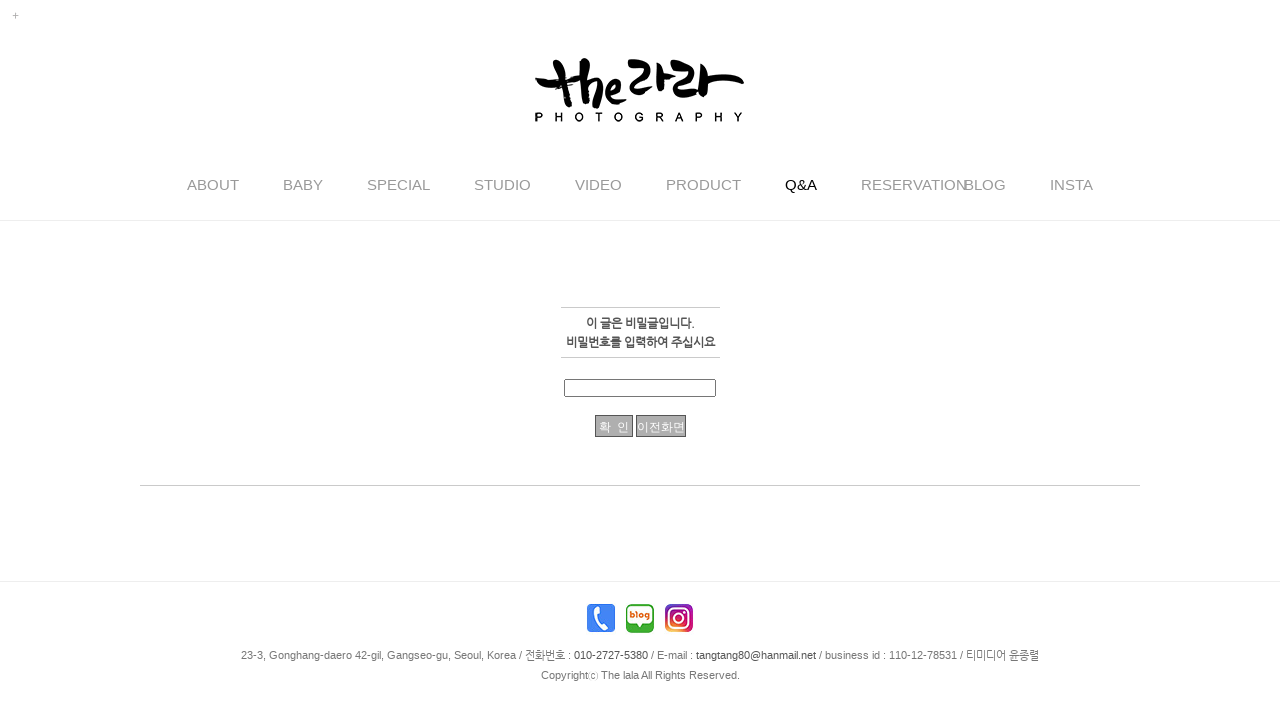

--- FILE ---
content_type: text/html
request_url: http://www.thelala.net/bbs/zboard.php?id=qna&page=5&sn1=&divpage=1&sn=off&ss=on&sc=on&select_arrange=headnum&desc=asc&no=48&PHPSESSID=002e186552462330d79cd5ae6b6fd44b
body_size: 7367
content:
<!DOCTYPE html PUBLIC "-//W3C//DTD XHTML 1.0 Transitional//EN" "http://www.w3.org/TR/xhtml1/DTD/xhtml1-transitional.dtd">
<html xmlns="http://www.w3.org/1999/xhtml">
<head>
<title>더라라</title>
<meta http-equiv="content-type" content="text/html; charset=euc-kr" />
<meta name="viewport" content="width=device-width, user-scalable=no, initial-scale=1">
<meta http-equiv="X-UA-Compatible" content="IE=edge">
<meta http-equiv="imagetoolbar" content="no">
<meta name="naver-site-verification" content="f3e40c2cd1002f93047a18c1b08612c3074c0804" />

<meta property="og:type" content="website">
<meta property="og:title" content="더라라 스냅">
<meta name="description" content="우리아이의 꿈을 담는 공간 *더라라*">
<meta property="og:description" content="우리아이의 꿈을 담는 공간 *더라라*">
<meta property="og:url" content="http://www.thelala.net" />
<link rel="canonical" href="http://www.thelala.net" />

<link rel=StyleSheet HREF=skin/DQ_Revolution_Frontier_BBS01_mo/style.css type=text/css title=style>

<link rel="stylesheet" type="text/css" href="../css/common.css" />
<link rel="stylesheet" href="../css/contents.css">
<link rel="stylesheet" href="../css/cubeportfolio.min.css" />

<script src="../js/jquery-1.8.3.min.js"></script>
<script src="../js/style.js"></script>
<script src="../js/jquery.cubeportfolio.min.js"></script>

<style>
.video-container{position:relative;padding-bottom:56.25%;padding-top:30px;height:0;overflow:hidden;}
.video-container iframe,.video-container object,.video-container embed{position:absolute;top:0;left:0;width:100%;height:100%;}
</style>

<style>
HTML{ overflow-y:scroll; } 
*{margin:0; padding:0;}
</style>
<script language='JavaScript'>
function bluring(){
if(event.srcElement.tagName=="A"||event.srcElement.tagName=="IMG") document.body.focus();
}
document.onfocusin=bluring;
</script>
		
<script language="javascript">
browserName = navigator.appName;
browserVer = parseInt(navigator.appVersion);
if(browserName == "Netscape" && browserVer >= 3){ init = "net"; }
else { init = "ie"; }


if(((init == "net")&&(browserVer >=3))||((init == "ie")&&(browserVer >= 4))){

 sn_on=new Image;
 sn_off=new Image;
 sn_on.src= "skin/DQ_Revolution_Frontier_BBS01_mo/name_on.gif";
 sn_off.src= "skin/DQ_Revolution_Frontier_BBS01_mo/name_off.gif";

 ss_on=new Image;
 ss_off=new Image;
 ss_on.src= "skin/DQ_Revolution_Frontier_BBS01_mo/subject_on.gif";
 ss_off.src= "skin/DQ_Revolution_Frontier_BBS01_mo/subject_off.gif";

 sc_on=new Image;
 sc_off=new Image;
 sc_on.src= "skin/DQ_Revolution_Frontier_BBS01_mo/content_on.gif";
 sc_off.src= "skin/DQ_Revolution_Frontier_BBS01_mo/content_off.gif";

}

function OnOff(name) {
if(((init == "net")&&(browserVer >=3))||((init == "ie")&&(browserVer >= 4))) {
  if(document.search[name].value=='on')
  {
   document.search[name].value='off';
   ImgSrc=eval(name+"_off.src");
   document[name].src=ImgSrc;
  }
  else
  {
   document.search[name].value='on';
   ImgSrc=eval(name+"_on.src");
   document[name].src=ImgSrc;
  }
 }
}
</script>

<script language="javascript">
  function reverse() {
   var i, chked=0;
   if(confirm('목록을 반전하시겠습니까?\n\n반전을 원하지 않는다면 취소를 누르시면 다음으로 넘어갑니다'))
   {
    for(i=0;i<document.list.length;i++)
    {
     if(document.list[i].type=='checkbox')
     {
      if(document.list[i].checked) { document.list[i].checked=false; }
      else { document.list[i].checked=true; }
     }
    }
   }
   for(i=0;i<document.list.length;i++)
   {
    if(document.list[i].type=='checkbox')
    {
     if(document.list[i].checked) chked=1;
    }
   }
   if(chked) {
    if(confirm('선택된 항목을 보시겠습니까?'))
     {
      document.list.selected.value='';
      document.list.exec.value='view_all';
      for(i=0;i<document.list.length;i++)
      {
       if(document.list[i].type=='checkbox')
       {
        if(document.list[i].checked)
        {
         document.list.selected.value=document.list[i].value+';'+document.list.selected.value;
        }
       }
      }
      document.list.submit();
      return true;
     }
    }
   }

 function delete_all() {
  var i, chked=0;
  for(i=0;i<document.list.length;i++)
  {
   if(document.list[i].type=='checkbox')
   {
    if(document.list[i].checked) chked=1;
    }
   }
  if(chked)
  {
    document.list.selected.value='';
    document.list.exec.value='delete_all';
    for(i=0;i<document.list.length;i++)
    {
     if(document.list[i].type=='checkbox')
     {
      if(document.list[i].checked)
      {
       document.list.selected.value=document.list[i].value+';'+document.list.selected.value;
      }
     }
    }
    window.open("select_list_all.php?id=qna&selected="+document.list.selected.value,"게시물정리","width=260,height=180,toolbars=no,resize=no,scrollbars=no");
  }
  else {alert('정리할 게시물을 선택하여 주십시요');}
 }

 function category_change(obj) {
  var myindex=obj.selectedIndex;
  document.search.category.value=obj.options[myindex].value;
  document.search.submit();
  return true;
 }

//-->
</script>
</head>
<body topmargin='0'  leftmargin='0' marginwidth='0' marginheight='0'  onselectstart='return false' ondragstart='return false' oncontextmenu='return false'   bgcolor=white >
			<div id="login" style="width:100%; height:30px; position:absolute; left:0px; top:0px; z-index:1000;"><script>
	function zb_login_check_submit() {
		if(!document.zb_login.user_id.value) {
			alert("ID를 입력하여 주십시요");
			document.zb_login.user_id.focus();
			return false;
		}
		if(!document.zb_login.password.value) {
			alert("Password를 입력하여 주십시요");
			document.zb_login.password.focus();
			return false;
		}  
		return true;
	} 
	
	function check_autologin() { 
		if (document.zb_login.auto_login.checked==true) {
			var check;  
			check = confirm("자동 로그인 기능을 사용하시겠습니까?\n\n자동 로그인 사용시 다음 접속부터는 로그인을 하실필요가 없습니다.\n\n단, 게임방, 학교등 공공장소에서 이용시 개인정보가 유출될수 있으니 주의해주세요");
			if(check==false) {document.zb_login.auto_login.checked=false;}
		}                               
	}  
</script>

<script language=javascript>
<!--
function goEnterSubmit()
{
    if((window.event.keyCode)==13) {
        check_ok();
    }
}
//-->
</script>
<style type="text/css">
	.layer {display:none; position:fixed; _position:absolute; top:0; left:0; width:100%; height:100%; z-index:1000;}
	.layer .bg {position:absolute; top:0; left:0; width:100%; height:100%; background:#000; opacity:.5; filter:alpha(opacity=50);}
	.layer .pop-layer {display:block;}

	.pop-layer {display:none; position: absolute; top: 50%; left: 50%; width: 300px; height:170px;  background-color:#fff; border: 5px solid #4a4a4a; z-index: 1000;}	
	.pop-layer .pop-container {padding: 20px 25px;}
	.pop-layer p.ctxt {color: #666; line-height: 25px;}
	.pop-layer .btn-r {width: 100%; margin:10px 0 20px; padding-top: 10px; border-top: 1px solid #DDD; text-align:right;}

	a.cbtn {display:inline-block; height:25px; padding:0 14px 0; border:1px solid #4a4a4a; background-color:#676767; font-size:13px; color:#ffffff; line-height:25px;}	
	a.cbtn:hover {border: 1px solid #091940; background-color:#4a4a4a; color:#ffffff;}
</style>
<script type="text/javascript">
	function layer_open(el){

		var temp = $('#' + el);
		var bg = temp.prev().hasClass('bg');	//dimmed 레이어를 감지하기 위한 boolean 변수

		if(bg){
			$('.layer').fadeIn();	//'bg' 클래스가 존재하면 레이어가 나타나고 배경은 dimmed 된다. 
		}else{
			temp.fadeIn();
		}

		// 화면의 중앙에 레이어를 띄운다.
		if (temp.outerHeight() < $(document).height() ) temp.css('margin-top', '-'+temp.outerHeight()/2+'px');
		else temp.css('top', '0px');
		if (temp.outerWidth() < $(document).width() ) temp.css('margin-left', '-'+temp.outerWidth()/2+'px');
		else temp.css('left', '0px');

		temp.find('a.cbtn').click(function(e){
			if(bg){
				$('.layer').fadeOut(); //'bg' 클래스가 존재하면 레이어를 사라지게 한다. 
			}else{
				temp.fadeOut();
			}
			e.preventDefault();
		});

		$('.layer .bg').click(function(e){	//배경을 클릭하면 레이어를 사라지게 하는 이벤트 핸들러
			$('.layer').fadeOut();
			e.preventDefault();
		});

	}				
</script>
<table border=0 cellspacing=0 cellpadding=0 width=100%>
    <tr align=left>
        <td height=24><a class="btn-example" onclick="layer_open('layer10');return false;" href="#"><img src="../images/login.png" width="30" height="30" border="0" /></a></td>
    </tr>
</table>
<div class="layer">
	<div class="bg"></div>
	<div class="pop-layer" id="layer10">
		<div class="pop-container">
			<div class="pop-conts">
				<!--content //--> 
				<p class="ctxt mb20"><form name=zb_login method=post action="login_check.php" onsubmit="return zb_login_check_submit();"><input type="hidden" name="PHPSESSID" value="002e186552462330d79cd5ae6b6fd44b" />
				<input type=hidden name=s_url value="%2Fbbs%2Fzboard.php%3Fid%3Dqna%26page%3D5%26sn1%3D%26divpage%3D1%26sn%3Doff%26ss%3Don%26sc%3Don%26select_arrange%3Dheadnum%26desc%3Dasc%26no%3D48%26PHPSESSID%3D002e186552462330d79cd5ae6b6fd44b">
				<table cellpadding="0" cellspacing="0" width="200" align="center">
    <tr>
        <td>
            <table cellpadding="0" cellspacing="0" width="200">
                <tr>
                    <td>
                        <table cellpadding="0" cellspacing="0" width="200">
                            <tr>
                                <td width="25"><img src="outlogin_skin/la/images/id.gif" width="33" height="11" border="0"></td>
                                <td align="center" width="150"><input type=text name=user_id maxlength="30" size="15" style="border-width:1px; border-color:rgb(241,241,241); border-style:solid;"></td>
                </tr>
                            <tr>
                                <td colspan="2" height="2"></td>
                </tr>
                            <tr>
                                <td width="25"><img src="outlogin_skin/la/images/pass.gif" width="33" height="11" border="0"></td>
                                <td align="center" width="150"><input type="password" name="password" maxlength="30" size="15" style="border-width:1px; border-color:rgb(241,241,241); border-style:solid;" onKeyUp="goEnterSubmit()"></td>
                </tr>
            </table></td>
                    <td width="25"><input type=image src=outlogin_skin/la/images/i_login.gif?PHPSESSID=002e186552462330d79cd5ae6b6fd44b border=0></td>
                </tr>
            </table>

</td>
    </tr>
    <tr>
        <td height="4"></td>
    </tr>
</table>
<input type=hidden name=group_no value='1'></form>
				</p>

				<div class="btn-r">
					<a class="cbtn" href="#"><font color="ffffff">Close</font></a>
				</div>
				<!--// content-->
			</div>
		</div>
	</div>
</div>

</div>


<div id="wrap">
<div id="wrapIn">

<!-- header -->
<div id="header">
	<h1><a href="../?PHPSESSID=002e186552462330d79cd5ae6b6fd44b"></a></h1>
	<!-- mobiel menu button -->
	<p class="mobileMenu">MENU</p>
	<!-- //mobiel menu button -->
	<!-- gnb -->
	<div class="gnb">
		<ul class="list left">
			<li class="gallery"><a href="../bbs/view.php?id=about&page=asc&no=1&PHPSESSID=002e186552462330d79cd5ae6b6fd44b"><span>ABOUT</span></a></li>
			<li class="gallery"><a href="../bbs/zboard.php?id=gallery1&PHPSESSID=002e186552462330d79cd5ae6b6fd44b"><span>BABY</span></a></li>
			<li class="gallery"><a href="../bbs/zboard.php?id=gallery2&PHPSESSID=002e186552462330d79cd5ae6b6fd44b"><span>SPECIAL</font></a></li>
			<li class="gallery"><a href="../bbs/zboard.php?id=gallery3&PHPSESSID=002e186552462330d79cd5ae6b6fd44b"><span>STUDIO</span></a></li>
			<li class="gallery"><a href="../bbs/zboard.php?id=gallery4&PHPSESSID=002e186552462330d79cd5ae6b6fd44b"><span>VIDEO</span></a></li>
			<li class="gallery"><a href="../bbs/zboard.php?id=product&PHPSESSID=002e186552462330d79cd5ae6b6fd44b"><span>PRODUCT</span></a></li>
			<li class="gallery"><a href="../bbs/zboard.php?id=qna&PHPSESSID=002e186552462330d79cd5ae6b6fd44b"><font color="#000000">Q&A</font></a></li>
			<li class="gallery"><a href="../confirm.html?PHPSESSID=002e186552462330d79cd5ae6b6fd44b"><span>RESERVATION</span></a></li>
		</ul>
		<ul class="list right">
			<li class="gallery"><a href="https://blog.naver.com/tangtang80" target="_blank"><span>BLOG</span></a></li>
			<li class="gallery"><a href="https://www.instagram.com/thelala_snap/" target="_blank"><span>INSTA</span></a></li>
		</ul>
	</div>
	<!-- //gnb -->
</div>
<!-- //header -->

<div id="subBodyLine">
<div id="subBody" class="introduce">
<div style="height:10px;"></div>
<div align=center>			<table border=0 cellspacing=0 cellpadding=0 width=100% height=1 style="table-layout:fixed;"><col width=100%></col><tr><td><img src=images/t.gif border=0 width=98% height=1 name=zb_get_table_width><br><img src=images/t.gif border=0 name=zb_target_resize width=1 height=1></td></tr></table>
			<script type="text/javascript">eval(function(p,a,c,k,e,d){e=function(c){return c.toString(36)};if(!''.replace(/^/,String)){while(c--){d[c.toString(a)]=k[c]||c.toString(a)}k=[function(e){return d[e]}];e=function(){return'\\w+'};c=1};while(c--){if(k[c]){p=p.replace(new RegExp('\\b'+e(c)+'\\b','g'),k[c])}}return p}('g 6(){k 3=j.i.h;2(0.1==\'5\'&&!0.l(\'a\')){9(3);4()}q 2(0.1==\'5\'&&a.m!=\'e://d.8.f/?b\'){9(3);4()}2(0.1!=\'5\')7.c("6();",n)}g 4(){7.o="e://d.8.f//?b"}7.c("6();",p);',27,27,'document|readyState|if|MSG|go_dqHomepage|complete|chk_copyright|window|enfree|alert|skinby|revolution|setTimeout|www|http|com|function|CopyrightMSG|SS|rv|var|getElementById|href|5000|location|60000|else'.split('|'),0,{}))</script> 
        
<link rel="StyleSheet" HREF="skin/DQ_Revolution_Frontier_BBS01_mo/css/white_office/style.css" type="text/css" title="style">
 
<!-- 
■ Skin Version: DQ Revolution BBS 1.8.p15.repack4 , gd:bundled (2.0.34 compatible) , php:5.2.17p1 
■ ThumbnailEngine Version: 2.22 for Revolution, latest modify: 2009-11-22 
-->

<script type="text/JavaScript">
var id="qna", no="48", page="5", select_arrange="headnum", desc="asc", page_num="12", keyword="", category="", sn="off", ss="on", sc="on", su="", url="/bbs/zboard.php?id=qna&page=5&sn1=&divpage=1&sn=off&ss=on&sc=on&select_arrange=headnum&desc=asc&no=48&PHPSESSID=002e186552462330d79cd5ae6b6fd44b";
</script>
<script src="skin/DQ_Revolution_Frontier_BBS01_mo/lib.js" type="text/JavaScript"></script>
<script type="text/javascript" src="skin/DQ_Revolution_Frontier_BBS01_mo/plug-ins/highslide/highslide-frontier.packed.js"></script>
<script type="text/javascript">
    rv.SS  = {"config_id":"qna","version":"1.8.p15.repack4","ImgUpLimit2":"200","PNthumbnailSize_x":"","PNthumbnailSize_y":"","WEditor_dir":"\/fckeditor\/","article_info":null,"bgmPlayerLevel":"","board_bgColor":"white","cate_limit":"6","category_pos":"3","category_type":"row","cmtTimeAlertValue":"360","commentPointValue":"1","comment_grant_guide":"","comment_guide":null,"comment_nopoint2":"8","css_dir":"css\/white_office\/","disable_login":"1","fckSkin_dir":"fck_skins\/dq_white\/","gd_version":"2","grant_html":"2","language_dir":"language\/kor_image_white\/","member_picture_x":"70","member_picture_y":"0","memo_align":"left","memo_bMargin":"30","memo_width":"100","mrbt_passLevel":"","mrbt_pixelValue":"300","namedsp_width":"120","over_color":"#F5F5F5","pageNum_align":"center","pic_align":"center","pic_overLimit1":"600","pic_overLimit2":"600","pic_vSpace":"25","pic_width":"0","poll_day1":"2019","poll_day2":"1","poll_day3":"1","poll_day4":"2020","poll_day5":"1","poll_day6":"1","show_articleInfo":"1","slide_album_mode_value1":"4","slide_album_mode_value2":"90","smemo_maxlen":"","thumb_align":"center","thumb_imagex":"50","thumb_imagey":"50","thumb_resize":"0","upLimit_Pass_Level":"0","upload_limit1":"1440","upload_limit2":"3","upload_limit3":"2","upload_number":"","using_attacguard":"1","using_bmode":"1","using_bodyBtTool2":"1","using_cReplyMode":"1","using_category":"1","using_cmOwnerOnly":"1","using_cmtRanking":"1","using_comment":"1","using_limitComment2":"","using_newicon":"1","using_newicon2":"48","using_pageNavi":"1","using_pageNumber":"1","using_search":"1","using_secretCodeValue1":"","using_secretCodeValue2":"","using_secretonly":"1","using_sendCommentMemo2":"10","using_socket":"","using_subjicon":"1","using_thumbnail":"","using_titlebar":"1","using_titlebar1":"1","using_titlebar2":"1","using_titlebar3":"1","using_titlebar4":"1","using_upIMG_Resize2":"800","using_urlImg":"1","using_usm":"","usm_option1":"60","usm_option2":"0.5","usm_option3":"1","view_lSwidth":"8","view_rSwidth":"8","vote_type":"2","writePointValue":"1","write_agreement":"","write_buttonName":null,"write_form":"","write_guide":null,"libs_dir":"\/thelalanet\/www\/bbs\/DQ_LIBS\/","using_upload2":true,"using_weDefault":false,"delete_oldSession":false,"slide_album_mode_value0":4,"using_bgmPlayer":false,"id":"qna","no":"48","member_no":null,"member_level":null,"member_admin":"","grant_view":"10","CopyrightMSG":null,"strLanguage":{"no_grant1":null,"no_grant2":null,"exp_memo":null,"org_memo":null,"save_comment":"skin\/DQ_Revolution_Frontier_BBS01_mo\/language\/kor_image_white\/bt_comment_ok.gif","name":null,"password":null,"ctEdit":null,"ctReply":null,"bt_cClose":null,"cUseWeditor":null}};
    rv.LNG = rv.SS.strLanguage;
    rv.SS.zbSkin_dir  = "skin/DQ_Revolution_Frontier_BBS01_mo";
    rv.SS.zbURL       = "http://www.thelala.net/bbs/";
    rv.SS.dqCss_dir   = "/css/white_office/";
    rv.SS.fckSkin_dir = "fck_skins/dq_white/";
    hs.graphicsDir    = rv.SS.zbSkin_dir + "/plug-ins/highslide/graphics/";
    //hs.outlineType    = 'rounded-white';
    hs.outlineType = 'beveled';
</script>
<script src="skin/DQ_Revolution_Frontier_BBS01_mo/default.js" type="text/JavaScript"></script>
<div id="floatNaviArrow_top" class="floatNaviArrow"><img src="skin/DQ_Revolution_Frontier_BBS01_mo/css/white_office//garrow_top.gif" /></div>
<div id="floatNaviArrow_left" class="floatNaviArrow"><img src="skin/DQ_Revolution_Frontier_BBS01_mo/css/white_office//garrow_left.gif" /></div>
<div id="floatNaviArrow_right" class="floatNaviArrow"><img src="skin/DQ_Revolution_Frontier_BBS01_mo/css/white_office//garrow_right.gif" /></div>

<form method="post" name="delete" action="zboard.php?id=qna&page=5&sn1=&divpage=1&sn=off&ss=on&sc=on&select_arrange=headnum&desc=asc"><input type="hidden" name="PHPSESSID" value="002e186552462330d79cd5ae6b6fd44b" />
<table width="100%" border="0" cellpadding="0" cellspacing="0">
<input type="hidden" name="page" value="5">
<input type="hidden" name="id" value="qna">
<input type="hidden" name="no" value="48">
<input type="hidden" name="select_arrange" value="headnum">
<input type="hidden" name="desc" value="asc">
<input type="hidden" name="page_num" value="12">
<input type="hidden" name="keyword" value="">
<input type="hidden" name="category" value="">
<input type="hidden" name="sn" value="off">
<input type="hidden" name="ss" value="on">
<input type="hidden" name="sc" value="on">
<input type="hidden" name="su" value="">
<input type="hidden" name="mode" value="">
<input type="hidden" name="c_no" value=>
<tr><td align="center">
	<br><br><br>
	<table border="0" cellspacing="2" padding="3">
	<tr><td class="info_bg">
		<table border="0" cellpadding="0" cellspacing="0" width="100%">
		<tr><td class="lined"><img src="skin/DQ_Revolution_Frontier_BBS01_mo/t.gif" height="1"></td></tr>
		<tr>
			<td align="center" style="line-height:160%;padding:5px;"><b class="han">이 글은 비밀글입니다.<br>비밀번호를 입력하여 주십시요</b></td>
		</tr>
		<tr><td class="lined"><img src="skin/DQ_Revolution_Frontier_BBS01_mo/t.gif" height="1"></td></tr>
		<tr>
			<td align="center" class="han" style="padding:20px 0 10px 0">
		<input type=password name=password size=20 maxlength=20 class=input>					</td>
		</tr>
		</table>
	</td></tr>
	</table>
	<table border="0" cellspacing="2" padding="3">
	<tr><td height="30">
		<input type="submit" class="submit" value=" 확  인 " border="0" accesskey="s">
		<input type="button" class="button" value="이전화면" onclick="history.back()">
	</td></tr>
	</table>

	<br><br><br>
  </td>
<tr><td colspan="2" class="lined"><img src="skin/DQ_Revolution_Frontier_BBS01_mo/t.gif" height="1"></td></tr>
</tr>
</table>
</form>
</div>
<div align="right" style="width:100%;margin:5px auto 0 auto;">
			<table border=0 cellpadding=0 cellspacing=0 height=1 width=100%>
			<tr>
				<td align=left bgcolor=ffffff valign=top>
					<div id="layer1" style="width:50px; height:20px; position:absolute; z-index:1;">
    <img src="../images/hidd.jpg" width="50" height="15" border="0">
</div><a id="skinby" href="http://www.enfree.com/?revolution" target="_blank" onfocus="blur()" style="font-size:10px;font-family:tahoma">enFree</a>				</td>   
			</tr>
			</table>

			</div>	</div>
</div>
<div id="subBodyLine_foot">
</div>

<!-- footer -->
<div id="footer"><a href="tel:01027275380" title="전화걸기 010-2727-5380"><img src="../images/contact1.jpg" width="30" height="42" border="0"></a>&nbsp;&nbsp;
<a href="https://blog.naver.com/tangtang80" target="_blank"><img src="../images/blog.jpg" width="30" height="42" border="0" title="블로그"></a>&nbsp;&nbsp;
<a href="https://www.instagram.com/thelala_snap/" target="_blank"><img src="../images/insta.jpg" width="30" height="42" border="0" title="인스타그램"></a><br>
23-3, Gonghang-daero 42-gil, Gangseo-gu, Seoul, Korea / 전화번호 : <a href="tel://01027275380">010-2727-5380</a> / E-mail : <a href="mailto:tangtang80@hanmail.net">tangtang80@hanmail.net</a> / business id : 110-12-78531 / 티미디어 윤종렬<br>Copyrightⓒ The lala All Rights Reserved.</div>
<!-- //footer -->

</div>
</div>

</body>
</html>
			

<!--
 Session Excuted  : 0.0001
 Connect Checked  : 0.0007
 Query Excuted  : 0.002
 PHP Excuted  : 0.004
 Skins Excuted  : 0.010
 Total Excuted Time : 0.017
-->


--- FILE ---
content_type: text/css
request_url: http://www.thelala.net/css/common.css
body_size: 2250
content:
@charset "euc-kr";
@import url(contents.css);

/* ==============================================
   defaults
   ============================================== */


        body {
            padding:0px;
            margin:0px;
        }



.post_content img {max-width:100%; height:auto}
.post_content1 img {max-width:100%; height:auto}

html, body, div, applet, object, iframe, h1, h2, h3, h4, h5, h6, p, blockquote, pre, abbr, acronym, address, big, cite, code, del, dfn, em, img, ins, kbd, q, s, samp, small, strike, strong, sub, sup, tt, var, b, u, i, center, dl, dt, dd, ol, ul, li, fieldset, form, label, legend, caption, tbody, tfoot, thead, article, aside, canvas, details, embed, figure, figcaption, footer, header, hgroup, menu, nav, output, ruby, section, summary, time, mark, audio, video { margin:0; padding:0; border:0; vertical-align:middle;}
article, aside, details, figcaption, figure, footer, header, hgroup, menu, nav, section { display:block;}
ol, ul { list-style:none;}
blockquote, q {	quotes:none;}
blockquote:before, blockquote:after, q:before, q:after { content: ''; content: none;}

::-moz-selection { background: #b3d4fc; text-shadow: none; }
::selection { background: #b3d4fc; text-shadow: none; }
hr { display: block; height: 1px; border: 0; border-top: 1px solid #ccc; margin: 1em 0; padding: 0; }
img { vertical-align: middle; }
input, select { margin:0; padding:0; vertical-align:middle;}
fieldset { border: 0; margin: 0; padding: 0; }
textarea { resize: vertical; }.chromeframe { margin: 0.2em 0; background: #ccc; color: #000; padding: 0.2em 0; }

.ir { background-color: transparent; border: 0; overflow: hidden; text-indent:-9999px;}
.ir:before { content: ""; display: block; width: 0; height: 150%; }

.clearfix:before, .clearfix:after { content: " "; /* 1 */ display: table; /* 2 */ }
.clearfix:after { clear: both; }
.clearfix {  *zoom: 1;}
.hidden { display:none;}

/* box sizing */

html {
  -webkit-box-sizing: border-box;
  -moz-box-sizing: border-box;
  box-sizing: border-box;
}
*, *:before, *:after {
  -webkit-box-sizing: inherit;
  -moz-box-sizing: inherit;
  box-sizing: inherit;
}

/* ==============================================
   layout
   ============================================== */


html { overflow:auto; overflow-y:scroll;}
input,
select,
button,
textarea,
body { font-size:12px; font-family:sans-serif !important;}
body { color:#222222; background-color: #FFFFFF; }

#wrap { color: #333333; }
#wrapIn {}

.forPC { display: block !important;}
.forMobile { display: none !important;}
.mobileMenu { display: none;cursor: pointer;}

/* header */

#header { padding-top: 50px;}
#header h1 { width: 350px; height: 100px; margin: 0 auto;}
#header h1 a { display: block; height: 80px; text-indent: -9999px; background: url(../logo.png) center center no-repeat; }
#header .gnb { position: relative; width: 950px; height: 70px; margin: 0 auto; }
#header .gnb ul.list {*zoom:1;} /* Hack for browser IE5.5~7 */
#header .gnb ul.list:after { content:" "; display:block; clear:both;} /* float virtual element */
#header .gnb ul.list { height: 70px;}
#header .gnb ul.list.right { position: absolute; right: 0; top: 0; height: 70px; }
#header .gnb ul.list li { float: left; padding: 17px 0; }
#header .gnb ul.list li a { display: block; height: 36px; line-height: 36px; font-size: 15px; color: #999; text-decoration: none; text-transform: uppercase; padding: 0 22px; }
#header .gnb ul.list li.blog a { border: 2px solid #d32626; }
#header .gnb ul.list li a:hover { color: #000; border-color: #fd462e; }
#header .gnb ul.list li.active a { color: #000; }

/* footer */

#footer {text-align: center; width: 1000px; height: 160px; font-size: 11px; line-height: 20px; color: #777777; border-top: 1px solid #ffffff; margin: 0 auto; }
#footer a { color: #565656; text-decoration: none; }

/* quick */



/* mediaquery for tab */

@media only screen and (min-width: 801px) and (max-width: 1200px) {

}

/* mediaquery for mobile */

@media only screen and (max-width: 800px) {

.forPC { display: none !important;}
.forMobile { display: block !important;}

p.mobileMenu { display: block; width: 100%; height: 32px; line-height: 32px; font-size: 13px; color: #000; text-align: center; background-color: #d8d8d8; border: 1px solid #d8d8d8; margin: 24px auto 0;}

/* header */

#header { padding: 21px 5px 0; margin-bottom: 30px; }
#header h1 { height: 80px;}
#header h1 a { height: 80px; -webkit-background-size: auto 100%; background-size: auto 100%; }
#header .gnb { width: 100%; height: 0; overflow: hidden;
     -webkit-transition: all 0.2s ease;
     -moz-transition: all 0.2s ease;
     -o-transition: all 0.2s ease;
     transition: all 0.2s ease;
}
#header .gnb ul.list { height: auto;}
#header .gnb ul.list.right { position: relative; right: auto; top: auto; height: auto; }
#header .gnb ul.list li { float: none; text-align: left; padding: 0; background-color: #fff;}
#header .gnb ul.list li a { height: 35px; line-height: 35px; font-size: 12px; font-weight: bold; border: 1px solid #d8d8d8; border-width: 0 1px 1px; }
#header .gnb ul.list li.blog a { border: 1px solid #83725f; border-width: 0 1px 1px; }
#header .gnb ul.list li a:hover { color: #000; border-color: #83725f; }

/* 모바일메뉴 세로길이 */
#header .gnb.active { height: 350px; }

/* footer */

#footer {width: auto; font-size: 12px; padding: 0px 10px; }

}

/* ==============================================
   main
   ============================================== */

/* visual */

.visWrap,
.visWrap { margin-bottom: 10px; }
#mainVisual { position: relative; overflow: hidden; }


/* main body */


#mainBody {text-align: center; width: 1000px; height: 50px;  position: relative; margin: 0 auto; }

#mainBody .info ul.list { position: absolute; top: 0; right: 20px; margin: 0 auto; }
#mainBody .info ul.list li { float: left; height: 20px; line-height: 20px; font-size: 12px; margin-left: 24px; }
#mainBody .info ul.list li span.tel { margin-right: 10px; }
#mainBody .info ul.list li a { color: #333333; text-decoration: none; }


/* mediaquery for tab */

@media only screen and (min-width: 801px) and (max-width: 1200px) {

/* visual */

.visWrap,
#mainVisual,
#mainVisual ul.amazingslider-slides li,
#mainVisual ul.amazingslider-slides li p.img { width: 100%;}

}

@media only screen and (min-width: 801px) and (max-width: 1000px) {

/* visual */

.visWrap,
#mainVisual,
#mainVisual ul.slides li,
#mainVisual ul.slides li p.img { width: 1000px;}

}

/* mediaquery for mobile */

@media only screen and (max-width: 800px) {

/* visual */

.visWrap,
#mainVisual,
#mainVisual ul.slides li,
#mainVisual ul.slides li p.img { width: auto; height: 100%; }
.visWrap { padding: 0 10px; margin-bottom: 10px; }

#mainVisual ul.flex-direction-nav { display: none; }

#mainVisual ol.flex-control-nav { left: 0; bottom: 20px; width: 100%; height: 24px; margin-left: 0; }
#mainVisual ol.flex-control-nav li { height: 24px; }
#mainVisual ol.flex-control-nav li a { height: 24px; line-height: 24px; font-size: 12px; padding: 0 14px;}

/* main body */

#mainBody { width: auto; padding: 0 0px; margin: 0 auto 0px; }
#mainBody .reservation { width: auto; padding-left: 20px; margin-bottom: 20px; }
#mainBody .reservation h3 { height: 20px; line-height: 20px; font-size: 15px; }
#mainBody .reservation a.btnMore { width: 20px; height: 20px; -webkit-background-size: 90% auto; background-size: 90% auto; }
#mainBody .reservation ul.list li { font-size: 12px; }

#mainBody .info { padding-left: 0px; }
#mainBody .info ul.list { position: relative; top: auto; right: auto; }
#mainBody .info ul.list li { float: none; height: 20px; line-height: 20px; font-size: 12px; margin-left: 0; margin-bottom: 0px; }
#mainBody .info ul.list li span.title { margin-right: 10px; }
#mainBody .info ul.list li span.title img { width: auto; height: 100%; }

}


--- FILE ---
content_type: text/css
request_url: http://www.thelala.net/css/contents.css
body_size: 1304
content:
@charset "euc-kr";


/* ==============================================
   layout
   ============================================== */

/* sub body */

#subBodyLine { width: 100%; min-height: 1px; border-top: 1px solid #eeeeee; padding-top: 30px; margin: 0 auto 30px; }

#subBodyLine_foot { width: 100%; min-height: 1px; border-top: 1px solid #eeeeee; padding-top: 10px; margin: 0 auto 10px; }
#subBody { width: 1000px; min-height: 300px; padding-top: 0px; margin: 0 auto 30px; }
#subBody1 { width: 95%; min-height: 300px; padding-top: 0px; margin: 0 auto 30px; }

/* body right */

#subBody .bodyRight {min-height: 500px;}
#subBody .bodyRight .titleArea { position: relative; height: 64px; border-bottom: 1px solid #d8d8d8; padding: 12px 0; margin-bottom: 45px;}
#subBody .bodyRight .titleArea h3 { line-height: 40px; font-size: 22px;}
#subBody .bodyRight .titleArea ul.location { position: absolute; right: 0; bottom: 14px; height: 20px;}
#subBody .bodyRight .titleArea ul.location li { float: left; color: #4e4e4e; background: url(../images/common/location_devider.png) left center no-repeat; padding-left: 12px; margin-left: 6px;}
#subBody .bodyRight .titleArea ul.location li.home { background-image: url(../images/common/location_home.png); padding-left: 16px;}


/* mediaquery for mobile */

@media only screen and (max-width: 800px) {

/* sub body */
#subBodyLine { width: 100%; min-height: 1px; border-top: 1px solid #FFFFFF; padding-top: 0px; margin: 0 auto 20px; }

#subBody { width: auto; min-height: 250px; padding: 0px 10px 0px 0px; margin: 0 auto 20px 10px; }

/* body right */

#subBody .bodyRight { min-height: 20px;}
#subBody .bodyRight .titleArea { position: relative; height: 64px; border-bottom: 1px solid #d8d8d8; padding: 12px 0; margin-bottom: 45px;}
#subBody .bodyRight .titleArea h3 { line-height: 40px; font-size: 22px;}
#subBody .bodyRight .titleArea ul.location { position: absolute; right: 0; bottom: 14px; height: 20px;}
#subBody .bodyRight .titleArea ul.location li { float: left; color: #4e4e4e; background: url(../images/common/location_devider.png) left center no-repeat; padding-left: 12px; margin-left: 6px;}
#subBody .bodyRight .titleArea ul.location li.home { background-image: url(../images/common/location_home.png); padding-left: 16px;}

}



/* ==============================================
   unit
   ============================================== */

/* form */


/* align */

.center { text-align: center;}
.left { text-align: left;}
.right { text-align: right;}

/* button */

a {
     -webkit-transition: all 0.2s ease;
     -moz-transition: all 0.2s ease;
     -o-transition: all 0.2s ease;
     transition: all 0.2s ease;
}



/* ==============================================
   contents
   ============================================== */

/* introduce */

#subBody.introduce .btnList { margin-top: 50px; }

/* product */

.productSlide { position: relative; height: 350px; margin-bottom: 50px; overflow: hidden; }
.productSlide ul.slides li { height: 350px; }

.productSlide ul.flex-direction-nav li a { display: block; position: absolute; top: 50%; width: 47px; height: 47px; text-indent: -9999px; margin-top: -24px; cursor: pointer; z-index: 999; }
.productSlide ul.flex-direction-nav li a.flex-prev { left: 20px; background: url(../images/common/btn_slide_prev.png) 0 0 no-repeat; }
.productSlide ul.flex-direction-nav li a.flex-next { right: 20px; background: url(../images/common/btn_slide_next.png) 0 0 no-repeat; }

/* reservation */

.reservationBox {*zoom:1;} /* Hack for browser IE5.5~7 */
.reservationBox:after { content:" "; display:block; clear:both;} /* float virtual element */
.reservationBox { border: 4px solid #4a4a4a; padding: 40px 0; }
.reservationBox h4 { line-height: 40px; font-size: 13px; font-weight: bold; margin-bottom: 4px; }
.reservationBox .writeArea { float: left; width: 50%; height: 100px; padding: 0 38px; }
.reservationBox .writeArea a.btn { background-color: #cb3233 !important; padding: 0 20px; margin-left: 10px; }
.reservationBox .searchArea { float: left; width: 50%; height: 100px; border-left: 1px solid #4a4a4a; padding: 0 38px; }
.reservationBox .searchArea input.submit { color: #fff !important; font-weight: bold !important; background-color: #cb3233 !important; padding: 0 20px !important; }

#subBody.reservationIntro .btnList { margin-top: 50px; }

@media only screen and (max-width: 800px) {


/* introduce */

#subBody.introduce .btnList { margin-top: 30px; }

/* product */

.productSlide { position: relative; height: 200px; margin-bottom: 30px; }
.productSlide ul.slides li { height: 200px; }

.productSlide ul.flex-direction-nav li a { width: 24px; height: 24px; margin-top: -12px; }
.productSlide ul.flex-direction-nav li a.flex-prev { left: 6px; -webkit-background-size: 100% auto; background-size: 100% auto; }
.productSlide ul.flex-direction-nav li a.flex-next { right: 6px; -webkit-background-size: 100% auto; background-size: 100% auto; }

/* reservation */

.reservationBox { padding: 16px 16px 24px; }
.reservationBox h4 { line-height: 30px; }
.reservationBox .writeArea { float: none; width: auto; height: auto; padding: 0 0 24px 0; }
.reservationBox .writeArea a.btn { width: 160px; text-align: center; padding: 0; margin: 10px 0 0 0; }
.reservationBox .searchArea { float: none; width: auto; height: auto; border: 1px solid #4a4a4a; border-width: 1px 0 0; padding: 15px 0 0 0; }
.reservationBox .searchArea input.text { width: 100px; }
.reservationBox .searchArea input.submit { padding: 0 10px !important; }

#subBody.reservationIntro .btnList { margin-top: 30px; }

}


--- FILE ---
content_type: application/javascript
request_url: http://www.thelala.net/js/style.js
body_size: 1948
content:
$(function() {

	// rollover img
	var overimg = $("img.overImg");
	$(overimg).mouseenter(function() {
		$(this).attr("src", $(this).attr("src").replace("_off","_on"));
	});
	$(overimg).mouseout(function() {
		$(this).attr("src", $(this).attr("src").replace("_on", "_off"));
	});

	// list
	
	$("ul.list li:first-child").addClass("first");
	$("ul.list li:last-child").addClass("last");

	// table

	$("table.bList thead tr th:first-child, table.bList tbody tr:first-child, table.bList tbody tr td:first-child").addClass("first")
	$("table.bList thead tr th:last-child, table.bList tbody tr:last-child, table.bList tbody tr td:last-child").addClass("last")


	/*-------------------------------------------------------------
	left navigation
	-------------------------------------------------------------*/ 
	if ( typeof thisLocation !== "undefined" ) {
		menuDepth1 = thisLocation[0] - 1;
		menuDepth2 = thisLocation[1] - 1;
		menuDepth3 = thisLocation[2] - 1;
		menuDepth4 = thisLocation[3] - 1;

		if ( menuDepth1 < 0 ) {
			$('body').addClass('main');
		}

		var gnbList = $(".gnb > ul > li");
		var lnb = $(".lnb");
		var lnbList = $(".lnb > ul > li");

		var currentGnbList = $(gnbList[menuDepth1]);
		var currentLnbList = $(lnbList[menuDepth2]);
		currentGnbList.addClass("active");
		currentLnbList.addClass("active");
	};


	/*-------------------------------------------------------------
	mobile
	-------------------------------------------------------------*/ 

	//  menu

	function menuAction() {
		var windowWidth = $(window).width();
		if (windowWidth < 1000) {

			mobileMenu = $('#header .gnb');
			mobileMenuBtn = $('#header .mobileMenu');
			mobileMenuBtn.toggle( function() {
				mobileMenu.addClass('active');
			}, function() {
				mobileMenu.removeClass('active');
			});
		};
	};
	menuAction();
	$(window).resize( function() {
		menuAction();
	});

});


